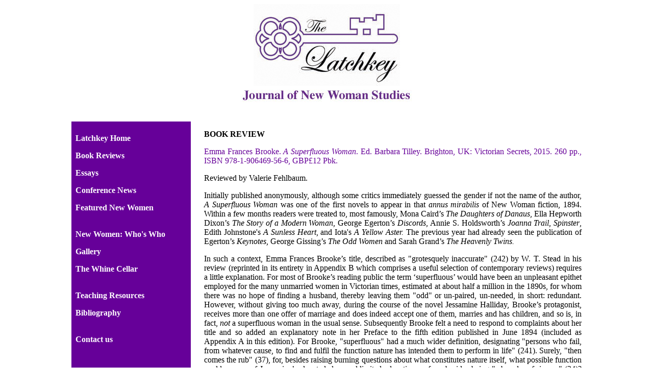

--- FILE ---
content_type: text/html
request_url: http://thelatchkey.org/Latchkey8/br/Fehlbaum.htm
body_size: 12545
content:
<!DOCTYPE html PUBLIC "-//W3C//DTD XHTML 1.0 Transitional//EN" "http://www.w3.org/TR/xhtml1/DTD/xhtml1-transitional.dtd">
<html xmlns="http://www.w3.org/1999/xhtml">
<head>
<meta http-equiv="Content-Type" content="text/html; charset=UTF-8" />
<title>Latchkey 8 Book Review</title>
<link href="../../Latchkey.css" rel="stylesheet" type="text/css" />
<style type="text/css">
<!--
td {
	font-family: Times;
	font-size: 16px;
	text-align: justify;
	table-layout: auto;
}
.style1 {
	font-family: Times;
	font-size: 16px;
}
.style2 {color: #660099}
.style3 {
	font-family: Times;
	font-size: 15px;
	
	margin-right: 30px;
	padding-left: 30px;
}
-->
</style>

</head>

<body>
<div align="center">
  <table width="1000" border="0" cellspacing="0" cellpadding="0">
    <tr>
      <td height="160"><div align="center"><img src="../../lkheader.jpg" alt="latchkey header" width="287" height="160" /></div></td>
    </tr>
  </table>
  <table width="1000" border="0" cellspacing="0" cellpadding="0">
    <tr>
      <td><div align="center"><img src="../../headertext.jpg" alt="header text" width="338" height="35" /></div></td>
    </tr>
  </table>
  <table width="1000" border="0" cellspacing="0" cellpadding="0">
    <tr>
      <td valign="top" bgcolor="#FFFFFF">&nbsp;</td>
      <td valign="top" bgcolor="#FFFFFF">&nbsp;</td>
      <td height="35">&nbsp;</td>
    </tr>
    <tr>
         <td width="220" valign="top" bgcolor="#660099"><p align="left"><a href="../../Latchkey8/8home.htm" class="navigation">Latchkey Home</a> <a href="../../Latchkey8/br/br8.htm" class="navigation">Book Reviews  </a><a href="../../Latchkey8/essay/essay8.htm" class="navigation">Essays  </a><a href="../../Latchkey8/conference8.htm" class="navigation"> Conference News </a> <a href="../../Latchkey8/featured8.htm" class="navigation"> Featured New Women </a><br />
        <a href="../../Who/NWwho.htm" class="navigation">New Women: Who's Who</a> <a href="../../Gallery/Gallery-Latchkey.html" class="navigation">Gallery</a><a href="../../WhineCellar/whine3.htm" class="navigation">The Whine Cellar</a><br />
       <a href="../../Teaching/teaching.htm" class="navigation"> Teaching Resources</a> <a href="../../Bibliography/bibliography.htm" class="navigation">Bibliography</a><br />
        <a href="../../contact.htm" class="navigation">Contact us</a><br />
		</p>      </td>
      <td width="25" valign="top" bgcolor="#FFFFFF">&nbsp;</td>
      <td width="695"><p align="justify" class="style1"><strong>BOOK REVIEW  </strong></p>
         <p><span class="style2">Emma Frances Brooke.  <em>A Superfluous Woman</em>. Ed. Barbara Tilley. Brighton, UK: Victorian Secrets, 2015. 260 pp., ISBN 978-1-906469-56-6, GBP£12 Pbk.</span></p>
        
         <p align="justify" class="style1"> 
          Reviewed by Valerie Fehlbaum.
        
         </p>
         <p align="justify" class="style1">Initially published anonymously, although some  critics immediately guessed the gender if not the name of the author, <em>A Superfluous Woman </em>was one of the first  novels to appear in that <em>annus mirabilis </em>of  New Woman fiction, 1894. Within a few months readers were treated to, most  famously, Mona Caird’s <em>The Daughters of  Danaus</em>, Ella Hepworth Dixon’s <em>The Story of a Modern Woman, </em>George  Egerton’s <em>Discords, </em>Annie S.  Holdsworth’s <em>Joanna Trail, Spinster</em>,  Edith Johnstone's <em>A Sunless Heart</em>, and  Iota's <em>A Yellow Aster.</em> The previous  year had already seen the publication of Egerton’s <em>Keynotes,</em> George Gissing’s <em>The  Odd Women</em> and Sarah Grand’s <em>The  Heavenly Twins.</em> </p>
         <p>In such a context, Emma Frances Brooke’s title,  described as "grotesquely inaccurate" (242) by W. T. Stead in his  review (reprinted in its entirety in Appendix B which comprises a useful  selection of contemporary reviews) requires a little explanation. For most of  Brooke’s reading public the term ‘superfluous’ would have been an unpleasant  epithet employed for the many unmarried women in Victorian times, estimated at  about half a million in the 1890s, for whom there was no hope of finding a  husband, thereby leaving them "odd" or un-paired, un-needed, in  short: redundant. However, without giving too much away, during the course of  the novel Jessamine Halliday, Brooke’s protagonist, receives more than one  offer of marriage and does indeed accept one of them, marries and has children,  and so is, in fact, <em>not</em> a superfluous woman in the usual sense.  Subsequently Brooke felt a need to respond to complaints about her title and so  added an explanatory note in her Preface to the fifth edition published in June  1894 (included as Appendix A in this edition). For Brooke,  "superfluous" had a much wider definition, designating "persons  who fail, from whatever cause, to find and fulfil the function nature has  intended them to perform in life" (241). Surely, "then comes the  rub" (37), for, besides raising burning questions about what constitutes  nature itself, what possible function could women of Jessamine’s elevated class  and limited education perform besides being "a breeder of sinners"  (34)? In the opening pages she is described rather shockingly as "a pretty  piece of sexuality" who; "never thought of herself save as a dainty  bit of flesh which some great man would buy" (32). An astute reader will  immediately recognise some of the principal problematic ingredients of New  Woman fiction, from the inevitable debates about what became known as the  "Woman Question" to its subsidiaries: the marriage market, loveless  marriages, moral double-standards, and ultimately the search for women to find  meaningful alternatives to a life beyond domesticity and motherhood, much as  Olive Schreiner’s protagonist Lyndall had done in <em>The Story of an African  Farm </em>published over a decade earlier. </p>
         <p>At the beginning of the novel Jessamine  Halliday, "the most beautiful woman in England, and one of the  richest" (26), is wasting away, rather like the un-named heroine in  Charlotte Perkins Gilman’s earlier short story, "The Yellow  Wall-paper" (1892). Fortunately in Jessamine’s case the medical  practitioner called in as a last resort, Dr. Cornerstone, is unconventional and  sympathetic to his patient’s real ailment. He is immediately introduced as  "<em>not</em> a West-End doctor" (25; my italics), i.e. not a typical  society physician pampering the privileged, but a man who succours the poor,  and whose methods are "unusual and unorthodox" (27). His diagnosis is  that Jessamine is an "idle lady," suffering from "a splenetic  seizure brought on by ennui and excessive high-breeding" for which the remedy  is "Reality"(32). He therefore introduces her to real life, provides  instructive reading matter and inculcates in her a desire "<em>to do  good"</em> (48, original italics). Duly inspired by her "savage Mentor," early in Part 1  Jessamine escapes from her debilitating, decadent life in London and a lucrative, but  distasteful marriage to Lord Heriot, "the biggest catch in Europe," and disappears  to the Highlands of Scotland where she lives amongst hard-working farmers  actively participating in the day-to-day grind of a simpler, more authentic  existence (42, 45). Here, too, she meets a very different kind of man to the  sophisticated socialites of her urban life who awakens in her hitherto unknown  feelings, to some extent pre-figuring Constance Chatterley. </p>
         <p>Judging by the reviews included in this edition  what ensues produced diametrically opposed reactions, and I suspect the novel  will continue to divide readers. Stead, for example, writes of "primal  passion," but praises Brooke’s "simplicity and directness unequalled  in recent English fiction" (242), whereas the un-named critic in <em>The  Lancaster Examiner </em>complements her "on a wonderful power of emotional  analysis" (245), and the critic in <em>The West Australian </em>writes of  "delightful incidents in the tale of their ripening love" producing  "a pastoral in prose" (243). <em>The Atheneaum </em>reviewer, however,  is perhaps not altogether surprisingly, less enthusiastic, describing Jessamine  as a "turbulent and hysterical young woman" who "faintly recalls  Miss Schreiner’s immortal heroine at times, but she has neither the strength  nor the poetry of that extravagant little spirit" (244). I invite readers  to make up their own minds about Brooke’s text and her protagonist, and the  reviewers’ comments.</p>
         <p>Part II, Volume III in the original format  of the novel, begins ten years later, leaving readers to fill in the gaps with  the continued assistance of Dr. Cornerstone, aptly-named as it turns out for,  in many ways, he frames the entire story. I would recommend that readers new to  the text read the ‘Introduction’ only after having completed the novel as it  contains serious plot-spoilers (which I will refrain from revealing here).  Suffice to say, Brooke is a fine story-teller who, in spite of some rather  lengthy theoretical sections, perhaps typical of New Woman writing, maintained  my interest from beginning to end. I would, nevertheless, suggest that parts of  the novel remain disturbing, even to twenty-first-century readers. In his  review Stead recognised that, "the questions of morality and of women’s  position that it raises are ripe for solution" (242). He continues,  somewhat optimistically, "their treatment in a manner so courageous cannot  but be productive of good" (242). Many of these questions remain relevant;  the debates over nature versus nurture, for example, still rage today, as do  questions of eugenics, already such a contentious topic. </p>
         <p>Having said that, to my mind the novel could not  be described as entirely pessimistic, nor does it fit neatly into the  Anti-marriage League or the Purity School. In fact, Dr.  Cornerstone, who one might think of as Brooke’s mouthpiece throughout, is  obviously happily married to a woman, the mother of his children, and whom he  treats as an equal. Some of the most interesting passages in the text consist of  discussions between the doctor and his wife and/or his friend Carteret,  especially Chapter VII of Part II, suggesting  that "real comradeship" between men and women, which Jessamine had  found with a man in Scotland, were not only possible but could be sustained  (73). In like manner, Brooke’s earlier essay "Women and their  Sphere," published under the pseudonym E. Fairfax Byrrne in 1888, included  very pertinently here in Appendix C, ends on a similarly optimistic note. </p>
         <p>Barbara Tilley’s Introduction carefully situates  the novel both in its historical context, very useful for anyone interested in  the New Woman phenomenon and <em>fin-de-siècle</em> debates in general, and in  the context of Brooke’s own prolific career. She disproves the suppositions of <em>The  Athenaeum </em>critic that Brooke was "very young, and certainly very  inexperienced" (243) when she wrote <em>A Superfluous Woman</em>. She was in  fact nearly fifty years old and had already published several novels and  political articles besides an epic poem in blank verse. I, for one, look  forward to Tilley’s forthcoming critical biography of Emma Frances Brooke and  to reading more of this radical writer’s work.</p>
         <p>Long overdue for a reprint, <em>A Superfluous  Woman, </em>could not have found a better publisher and Emma Frances Brooke a  more sympathetic editor. At this point I must also comment on the material  quality of this edition and again quote from <em>The Athenaeum Reviewer</em>,  although he was naturally referring to a different edition,and  "bestow hearty praise on the binding with which the publisher has clothed  the book" (244). In these difficult days for publishers and with a growing  e-reading public, this book makes readers happy not only to read but also to  own hard copies, like all the publications from Victorian Secrets. </p>
         <p><strong>Valerie Fehlbaum </strong> <em> is a Faculty member of the English Department at the University of Geneva and generally teaches all things Victorian and Shakespeare. Her main research interests are the New Woman, Victorian periodicals and the theatre.</em></p></td>
    </tr>
  </table>
</div>
</body>
</html>


--- FILE ---
content_type: text/css
request_url: http://thelatchkey.org/Latchkey.css
body_size: 288
content:
@charset "UTF-8";
/* CSS Document */

.navigation{
	font-family: Times;
	font-size: 16px;
	font-style: normal;
	font-weight: bold;
	color: #FFFFFF;
	text-decoration: none;
	background-color: #660099;
	display: block;
	padding: 8px;
	width: 180px;
	}
